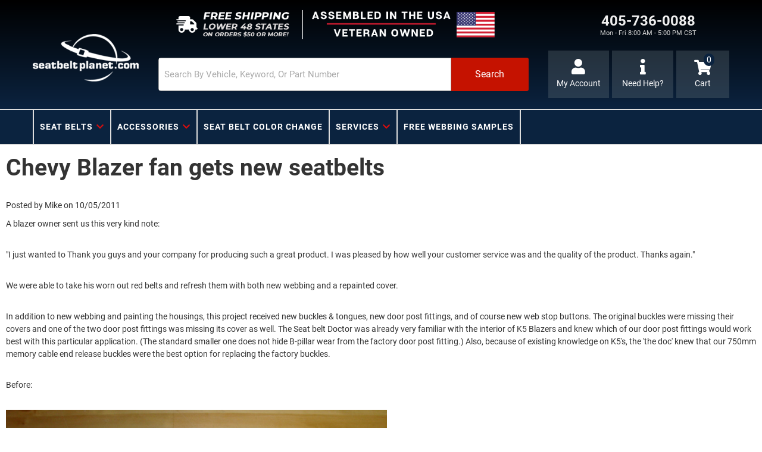

--- FILE ---
content_type: text/css;charset=UTF-8
request_url: https://www.seatbeltplanet.com/files/css/fonts-custom.css?v=003138
body_size: 1110
content:
@font-face{font-display:swap;font-family:'Roboto';font-style:normal;font-weight:400;src:url(../fonts/roboto-regular.eot);src:url('../fonts/roboto-regular.eot?#iefix') format('embedded-opentype'),url(../fonts/roboto-regular.woff2) format('woff2'),url(../fonts/roboto-regular.woff) format('woff'),url(../fonts/roboto-regular.ttf) format('truetype'),url('../fonts/roboto-regular.svg#Roboto') format('svg')}@font-face{font-display:swap;font-family:'Roboto';font-style:normal;font-weight:700;src:url(../fonts/roboto-700.eot);src:url('../fonts/roboto-700.eot?#iefix') format('embedded-opentype'),url(../fonts/roboto-700.woff2) format('woff2'),url(../fonts/roboto-700.woff) format('woff'),url(../fonts/roboto-700.ttf) format('truetype'),url('../fonts/roboto-700.svg#Roboto') format('svg')}@font-face{font-display:swap;font-family:'Roboto';font-style:normal;font-weight:900;src:url(../fonts/roboto-900.eot);src:url('../fonts/roboto-900.eot?#iefix') format('embedded-opentype'),url(../fonts/roboto-900.woff2) format('woff2'),url(../fonts/roboto-900.woff) format('woff'),url(../fonts/roboto-900.ttf) format('truetype'),url('../fonts/roboto-900.svg#Roboto') format('svg')}@font-face{font-display:swap;font-family:'Montserrat';font-style:normal;font-weight:300;src:url(../fonts/montserrat-v26-latin-300.eot);src:url('../fonts/montserrat-v26-latin-300.eot?#iefix') format('embedded-opentype'),url(../fonts/montserrat-v26-latin-300.woff2) format('woff2'),url(../fonts/montserrat-v26-latin-300.woff) format('woff'),url(../fonts/montserrat-v26-latin-300.ttf) format('truetype'),url('../fonts/montserrat-v26-latin-300.svg#Montserrat') format('svg')}@font-face{font-display:swap;font-family:'Montserrat';font-style:normal;font-weight:400;src:url(../fonts/montserrat-regular.eot);src:url('../fonts/montserrat-regular.eot?#iefix') format('embedded-opentype'),url(../fonts/montserrat-regular.woff2) format('woff2'),url(../fonts/montserrat-regular.woff) format('woff'),url(../fonts/montserrat-regular.ttf) format('truetype'),url('../fonts/montserrat-regular.svg#Montserrat') format('svg')}@font-face{font-display:swap;font-family:'Montserrat';font-style:normal;font-weight:600;src:url(../fonts/montserrat-600.eot);src:url('../fonts/montserrat-600.eot?#iefix') format('embedded-opentype'),url(../fonts/montserrat-600.woff2) format('woff2'),url(../fonts/montserrat-600.woff) format('woff'),url(../fonts/montserrat-600.ttf) format('truetype'),url('../fonts/montserrat-600.svg#Montserrat') format('svg')}@font-face{font-display:swap;font-family:'Montserrat';font-style:normal;font-weight:800;src:url(../fonts/montserrat-800.eot);src:url('../fonts/montserrat-800.eot?#iefix') format('embedded-opentype'),url(../fonts/montserrat-800.woff2) format('woff2'),url(../fonts/montserrat-800.woff) format('woff'),url(../fonts/montserrat-800.ttf) format('truetype'),url('../fonts/montserrat-800.svg#Montserrat') format('svg')}@font-face{font-display:swap;font-family:'Montserrat';font-style:normal;font-weight:900;src:url(../fonts/montserrat-900.eot);src:url('../fonts/montserrat-900.eot?#iefix') format('embedded-opentype'),url(../fonts/montserrat-900.woff2) format('woff2'),url(../fonts/montserrat-900.woff) format('woff'),url(../fonts/montserrat-900.ttf) format('truetype'),url('../fonts/montserrat-900.svg#Montserrat') format('svg')}@font-face{font-family:"Font Awesome 5 Free";font-style:normal;font-weight:400;font-display:swap;font-rendering:swap;src:url(../webfonts/fa-regular-400.eot);src:url(../webfonts/fa-regular-400.eot?#iefix) format("embedded-opentype"),url(../webfonts/fa-regular-400.woff2) format("woff2"),url(../webfonts/fa-regular-400.woff) format("woff"),url(../webfonts/fa-regular-400.ttf) format("truetype"),url(../webfonts/fa-regular-400.svg#fontawesome) format("svg")}@font-face{font-family:"Font Awesome 5 Brands";font-style:normal;font-weight:400;font-display:swap;font-rendering:swap;src:url(../webfonts/fa-brands-400.eot);src:url(../webfonts/fa-brands-400.eot?#iefix) format("embedded-opentype"),url(../webfonts/fa-brands-400.woff2) format("woff2"),url(../webfonts/fa-brands-400.woff) format("woff"),url(../webfonts/fa-brands-400.ttf) format("truetype"),url(../webfonts/fa-brands-400.svg#fontawesome) format("svg")}@font-face{font-family:"Font Awesome 5 Free";font-style:normal;font-weight:900;font-display:swap;font-rendering:swap;src:url(../webfonts/fa-solid-900.eot);src:url(../webfonts/fa-solid-900.eot?#iefix) format("embedded-opentype"),url(../webfonts/fa-solid-900.woff2) format("woff2"),url(../webfonts/fa-solid-900.woff) format("woff"),url(../webfonts/fa-solid-900.ttf) format("truetype"),url(../webfonts/fa-solid-900.svg#fontawesome) format("svg")}@font-face{font-family:"Font Awesome 5 Free Solid";font-style:normal;font-weight:900;font-display:swap;font-rendering:swap;src:url(../webfonts/fa-solid-900.eot);src:url(../webfonts/fa-solid-900.eot?#iefix) format("embedded-opentype"),url(../webfonts/fa-solid-900.woff2) format("woff2"),url(../webfonts/fa-solid-900.woff) format("woff"),url(../webfonts/fa-solid-900.ttf) format("truetype"),url(../webfonts/fa-solid-900.svg#fontawesome) format("svg")}.fa,.fab,.fal,.far,.fas{-moz-osx-font-smoothing:grayscale;-webkit-font-smoothing:antialiased;display:inline-block;font-style:normal;font-variant:normal;text-rendering:auto;line-height:1}.fa-edit:before{content:"\f044"}.fa-2x{font-size:2em}.fa-3x{font-size:2.5em}.fa-building:before{content:"\f1ad"}.fa-thumbs-up:before{content:"\f164"}.fa-info:before{content:"\f129"}.fa-youtube:before{content:"\f167"}.fa-twitter:before{content:"\f099"}.fa-mobile:before{content:"\f10b"}.fa-filter:before{content:"\f0b0"}.fa-tiktok:before{content:"\e07b"}.fa-bars:before{content:"\f0c9"}.fa-shopping-cart:before{content:"\f07a"}.fa-times:before{content:"\f00d"}.fa-user-circle:before{content:"\f2bd"}.fa-user:before{content:"\f007"}.fa-phone:before{content:"\f095"}.fa-phone-square:before{content:"\f098"}.fa-clock:before{content:"\f017"}.fa-envelope:before{content:"\f0e0"}.fa-map:before{content:"\f279"}.fa-facebook:before{content:"\f09a"}.fa-instagram:before{content:"\f16d"}.fa-cc-visa:before{content:"\f1f0"}.fa-cc-mastercard:before{content:"\f1f1"}.fa-cc-paypal:before{content:"\f1f4"}.fa-cc-amex:before{content:"\f1f3"}.fa-cc-discover:before{content:"\f1f2"}.fa-users:before{content:"\f0c0"}.fa-users-tie:before{content:"\f508"}.fa-cubes:before{content:"\f1b3"}.fa-truck:before{content:"\f0d1"}.fa-chevron-left:before{content:"\f053"}.fa-chevron-right:before{content:"\f054"}.fa-search:before{content:"\f002"}.fa-arrow-alt-circle-right:before{content:"\f35a"}.fa-undo-alt:before{content:"\f2ea"}.fa-wrench:before{content:"\f0ad"}.fa-plus:before{content:"\f067"}.fa-map-marker-alt:before{content:"\f3c5"}.fa-envelope:before{content:"\f0e0"}.fa-comments:before{content:"\f086"}.fa-shield-alt:before{content:"\f3ed"}.sr-only{border:0;clip:rect(0,0,0,0);height:1px;margin:-1px;overflow:hidden;padding:0;position:absolute;width:1px}.sr-only-focusable:active,.sr-only-focusable:focus{clip:auto;height:auto;margin:0;overflow:visible;position:static;width:auto}.fab{font-family:"Font Awesome 5 Brands"}.far{font-weight:400}.fa,.far,.fas{font-family:"Font Awesome 5 Free"}.fa,.fas{font-weight:900}

--- FILE ---
content_type: text/css;charset=UTF-8
request_url: https://www.seatbeltplanet.com/files/css/minified/page-styles.css?v=003138
body_size: 9295
content:
.wsm_gallery_album_wrap,.wsm_photo_thumb{-webkit-box-shadow:rgb(0 0 0 / 14%) 0 4px 13px;box-shadow:rgb(0 0 0 / 14%) 0 4px 13px;-webkit-transition:.3s;-o-transition:.3s;transition:.3s}.page_35850 #containerWrap>div>div>div div.col-xs-12>h2{display:none}.faq_top a,.wsm_inquiry_form form input.wsm_inquiry_form_submit:active:focus{background:var(--dark3)}#wsm-gallery-slideshow-link,.wsm_album_return,.wsm_gallery_album_page::after,.wsm_gallery_album_page::before,.wsm_gallery_albums::after,.wsm_gallery_albums::before,option[value*=Armed],option[value="American Samoa"],option[value="Federated States of Micronesia"],option[value="Marshall Islands"],option[value="Northern Mariana Islands"],option[value=Guam],option[value=Palau]{display:none!important}.wsm_gallery_album_page,.wsm_gallery_albums{display:-ms-grid!important;display:grid!important;-ms-grid-columns:1fr 15px 1fr;grid-template-columns:repeat(2,1fr);grid-gap:15px;margin:0}.wsm_photo_thumb{width:unset;float:none;margin:0;padding:0;height:150px;border-radius:4px}.wsm_gallery_album_wrap:hover,.wsm_photo_thumb:hover{-webkit-box-shadow:rgb(0 0 0 / 35%) 0 4px 13px;box-shadow:rgb(0 0 0 / 35%) 0 4px 13px}.wsm_photo_thumb>a:first-child{display:block;height:100%;width:100%}.wsm_photo_thumb>a:first-child img{-o-object-fit:cover;object-fit:cover;display:block;width:100%;height:100%;border:0;padding:0}.wsm_gallery_album_menu{line-height:1;margin:15px 0}.wsm_photo_thumb:hover .wsm_gallery_album_photo_link{height:100%;width:100%;position:absolute;top:0;right:0;display:-webkit-box;display:-ms-flexbox;display:flex;-webkit-box-align:center;-ms-flex-align:center;align-items:center;-webkit-box-pack:center;-ms-flex-pack:center;justify-content:center;text-decoration:none;-webkit-transition:.3s;-o-transition:.3s;transition:.3s}#brand-filter .wsm-no-brand-image-wrapper>a>img,.Sui-ProductListItem-Container--dealerid,.env-zone-cart .sa_Seal-footer,.env-zone-cart .sa_Seal-header,.env-zone-checkout .sa_Seal-footer,.env-zone-checkout .sa_Seal-header,.sitemap ul .wsm_site_link_parent ul,.wsm_gallery_photo_description+.wsm_gallery_album_nav,.wsm_locator_results tbody tr td br+br{display:none}.wsm_gallery_album_about{margin:0!important;text-align:center}.wsm_gallery_album_image,.wsm_gallery_album_noimage{float:none}#wsm_album_id_22874>div a{width:100%;display:block;overflow:hidden;-webkit-transition:.4s;-o-transition:.4s;transition:.4s}.wsm_gallery_album_image img,.wsm_gallery_album_noimage img,.wsm_photo_thumb img{-o-object-fit:contain;object-fit:contain;display:block;width:100%;height:200px;padding:0;border:0;-webkit-transition:.3s;-o-transition:.3s;transition:.3s}.env-id-5085 #containerWrap .content_wrap .container{width:90%;max-width:1170px}.env-id-5085 #containerWrap .content_wrap .master{width:100%;margin-top:20px}.env-id-5085 #containerWrap .content_wrap>h1{text-align:center!important}.env-id-5085 #containerWrap .wsm_inquiry_form_description,.env-id-5086 #containerWrap .wsm_inquiry_form_description,.env-id-5087 #containerWrap .wsm_inquiry_form_description,.env-id-5088 #containerWrap .wsm_inquiry_form_description{width:100%;display:block;margin-bottom:0;max-width:900px;margin:0 auto}.contact-info-desktop h3{font-weight:600}.env-id-5085 #containerWrap form>div,.env-id-5086 #containerWrap form>div,.env-id-5087 #containerWrap form>div,.env-id-5088 #containerWrap form>div{width:49%;float:left}.env-id-5085 #containerWrap form>div:nth-child(odd),.env-id-5086 #containerWrap form>div:nth-child(odd),.env-id-5087 #containerWrap form>div:nth-child(odd),.env-id-5088 #containerWrap form>div:nth-child(odd){margin-right:2%}.env-id-5085 #containerWrap form>div:nth-child(n+7),.env-id-5086 #containerWrap form>div:nth-child(n+7),.env-id-5087 #containerWrap form>div:nth-child(n+7),.env-id-5088 #containerWrap form>div:nth-child(n+7){width:100%;float:none;clear:both;margin-bottom:20px}.env-id-5085 #containerWrap .content_wrap .contact-info-desktop,.env-id-5086 #containerWrap .content_wrap .contact-info-desktop,.env-id-5087 #containerWrap .content_wrap .contact-info-desktop,.env-id-5088 #containerWrap .content_wrap .contact-info-desktop{width:100%;margin:auto}.contact-form-title{font-size:40px}.env-id-5085 #containerWrap #containerWrap p.contact-form-subtitle{font-size:16px;margin:auto}.env-id-5085 #containerWrap #containerWrap p{width:100%;margin:auto}.env-id-5085 #containerWrap #containerWrap .env-id-5085 #containerWrap form{width:100%;margin:50px auto}.env-id-5085 #containerWrap #containerWrap form>div{width:49%;float:left}.env-id-5085 #containerWrap .content_wrap form>div:nth-child(n+7),.env-id-5086 #containerWrap .content_wrap form>div:nth-child(n+7),.env-id-5087 #containerWrap .content_wrap form>div:nth-child(n+7),.env-id-5088 #containerWrap .content_wrap form>div:nth-child(n+7){width:100%!important;float:none;clear:both;margin-bottom:20px}.env-id-5085 #containerWrap #containerWrap form>div:nth-child(odd),.env-id-5086 #containerWrap #containerWrap form>div:nth-child(odd),.env-id-5087 #containerWrap #containerWrap form>div:nth-child(odd),.env-id-5088 #containerWrap #containerWrap form>div:nth-child(odd){margin-right:2%}.contact-wrap .nav-tabs li a{font-size:14px;border:0;border-top:2px solid #ccc;padding:10px 30px;background:#f2f2f2}@media only screen and (max-width:767px){.contactForm .zmf-contact h3{margin-bottom:25px;margin-top:25px}.contact-wrap .nav-tabs li.active a,.fet-prod-wrap .nav-tabs li.active a:focus:hover{background:#0b233f;color:#fff;font-weight:400;border:none;border-top:2px solid #e82328;-webkit-box-shadow:none;box-shadow:none}.contact-wrap .nav-tabs{width:100%;margin:auto;text-align:center}.contact-wrap .nav-tabs li a{padding:15px;display:block;width:100%;height:100%;display:-webkit-box;display:-ms-flexbox;display:flex;-webkit-box-align:center;-ms-flex-align:center;align-items:center;-webkit-box-pack:center;-ms-flex-pack:center;justify-content:center}.contact-wrap .nav-tabs li{width:48%;margin:4px .5%;background:#f2f2f2;min-height:72px;-webkit-box-align:center;-ms-flex-align:center;align-items:center;-webkit-box-pack:center;-ms-flex-pack:center;justify-content:center;height:100%}}@media only screen and (min-width:767px){.zmf-contact h3 i{display:block;font-size:30px;line-height:50px;border-radius:50%;border:1px solid #999;width:50px;height:50px;text-align:center;margin:0 auto 20px;color:#999}.env-id-5085 #containerWrap .wsm_inquiry_form_description .nav-tabs>li.active>a,.env-id-5086 #containerWrap .wsm_inquiry_form_description .nav-tabs>li.active>a,.env-id-5087 #containerWrap .wsm_inquiry_form_description .nav-tabs>li.active>a,.env-id-5088 #containerWrap .wsm_inquiry_form_description .nav-tabs>li.active>a{background:#0b233f;color:#fff;font-weight:400;border:none;border-top:2px solid #e82328;-webkit-box-shadow:none;box-shadow:none}.env-id-5085 #containerWrap form,.env-id-5086 #containerWrap form,.env-id-5087 #containerWrap form,.env-id-5088 #containerWrap form{width:75%;margin:50px auto}.env-id-5085 #containerWrap .nav-tabs li,.env-id-5086 #containerWrap .nav-tabs li,.env-id-5087 #containerWrap .nav-tabs li,.env-id-5088 #containerWrap .nav-tabs li{width:25%}.env-id-5085 #containerWrap .nav-tabs li a,.env-id-5086 #containerWrap .nav-tabs li a,.env-id-5087 #containerWrap .nav-tabs li a,.env-id-5088 #containerWrap .nav-tabs li a{padding:10px;display:block;text-align:center}.contact-wrap .nav-tabs li a{padding:10px;display:block;text-align:center}.env-id-5085 #containerWrap hr,.env-id-5086 #containerWrap hr,.env-id-5087 #containerWrap hr,.env-id-5088 #containerWrap hr{width:80%!important}.env-id-5085 #containerWrap .nav-tabs,.env-id-5086 #containerWrap .nav-tabs,.env-id-5087 #containerWrap .nav-tabs,.env-id-5088 #containerWrap .nav-tabs{border:0;margin:10px 0;width:100%;max-width:900px;margin:20px auto}.env-id-5085 #containerWrap .zmf-contact h3 i,.env-id-5086 #containerWrap .zmf-contact h3 i,.env-id-5087 #containerWrap .zmf-contact h3 i,.env-id-5088 #containerWrap .zmf-contact h3 i{display:block;font-size:30px;line-height:50px;border-radius:50%;border:1px solid #999;width:50px;height:50px;text-align:center;margin:0 auto 20px;color:#999}.env-id-5085 #containerWrap .container{width:90%;max-width:1170px}.env-id-5085 #containerWrap .master{width:100%;margin-top:20px}.env-id-5085 #containerWrap>h1{text-align:center!important}.zmf-contact h3 i{display:block;font-size:30px;line-height:50px;border-radius:50%;border:1px solid #999;width:50px;height:50px;text-align:center;margin:0 auto 20px;color:#999}.env-id-5085 #containerWrap form{width:75%;margin:50px auto}.env-id-5085 #containerWrap form>div{width:49%;float:left}.env-id-5085 #containerWrap form>div:nth-child(odd),.env-id-5086 #containerWrap form>div:nth-child(odd),.env-id-5087 #containerWrap form>div:nth-child(odd),.env-id-5088 #containerWrap form>div:nth-child(odd){margin-right:2%}.env-id-5085 #containerWrap form>div:nth-child(n+7),.env-id-5086 #containerWrap form>div:nth-child(n+7),.env-id-5087 #containerWrap form>div:nth-child(n+7),.env-id-5088 #containerWrap form>div:nth-child(n+7){width:100%;float:none;clear:both;margin-bottom:6px}.contact-form-title{font-size:40px}.env-id-5085 #containerWrap p.contact-form-subtitle{font-size:16px;margin:auto}.env-id-5085 #containerWrap p,.env-id-5086 #containerWrap p,.env-id-5087 #containerWrap p,.env-id-5088 #containerWrap p{width:100%;margin:auto}.env-id-5085 #containerWrap form,.env-id-5086 #containerWrap form,.env-id-5087 #containerWrap form,.env-id-5088 #containerWrap form{width:100%;margin:0 auto;max-width:900px}.env-id-5085 #containerWrap form>div,.env-id-5086 #containerWrap form>div,.env-id-5087 #containerWrap form>div,.env-id-5088 #containerWrap form>div{width:49%;float:left}}@media only screen and (min-width:992px){.env-id-5085 #containerWrap .nav-tabs{}}.wsm_gallery_album_image img:hover,.wsm_inquiry_form form .wsm_inquiry_row_0,.wsm_inquiry_form form .wsm_inquiry_row_1,.wsm_photo_thumb img:hover{background:0 0}.wsm_gallery_album_noimage img:hover{background-color:#fff}#wsm_album_id_22874{display:-webkit-box;display:-ms-flexbox;display:flex;-ms-flex-wrap:wrap;flex-wrap:wrap;gap:20px 20px}#wsm_album_id_22874 .wsm_album_name,.online-dealers-wrap table,.wsm_interface_form_account_login #wsm_form_email,.wsm_interface_form_account_login #wsm_form_password{width:100%}#wsm_album_id_22874 .wsm_gallery_album_about a{height:auto;font:700 16px var(--font2);color:var(--dark3);-webkit-transition:.3s;-o-transition:.3s;transition:.3s}.wsm_gallery_album_count{margin-top:10px}.wsm_gallery_album_wrap{margin:0;-webkit-box-flex:0;-ms-flex:0 100%;flex:0 100%;border-radius:4px;padding:10px}.wsm_gallery_album_wrap:hover img{-webkit-transform:scale(1.1);-ms-transform:scale(1.1);transform:scale(1.1)}#wsm_album_id_22874 .wsm_gallery_album_wrap:hover a,.env-id-5085 #containerWrapper .details-wrapper i{color:var(--primary)}.env-id-5085 #containerWrapper .wsm-ftr__social a,.text{color:var(--dark1)}.wsm_gallery_album_main{-webkit-box-flex:0;-ms-flex:0 100%;flex:0 100%}@media only screen and (min-width:768px){.wsm_gallery_album_page,.wsm_gallery_albums{-ms-grid-columns:1fr 15px 1fr 15px 1fr;grid-template-columns:repeat(3,1fr)}.wsm_gallery_album_wrap{-webkit-box-flex:0;-ms-flex:0 31%;flex:0 31%}}@media only screen and (min-width:992px){.wsm_gallery_album_wrap{-webkit-box-flex:0;-ms-flex:0 23%;flex:0 23%}}.faq_right{margin-top:30px}.faq_top{margin-top:20px}.faq_top a{color:var(--light3);padding:9px 8px;border-radius:20px;font-size:13px}.wsm-faq-row-1.wsm-tree-indent,.wsm-faq-row-2.wsm-tree-indent{margin-left:0;margin-bottom:10px;background:#f2f2f2;border-radius:4px;display:-webkit-box;display:-ms-flexbox;display:flex;-webkit-box-orient:vertical;-webkit-box-direction:normal;-ms-flex-direction:column;flex-direction:column}h1#faq_top{font:700 39px var(--font1);color:var(--dark3);margin:10px 0}.faq_question{font:600 16px/25px var(--font1);letter-spacing:1px;position:relative;margin:0;padding:15px 20px 15px 10px;-webkit-transition:.3s;-o-transition:.3s;transition:.3s;cursor:pointer;border-radius:4px}.faq_question{display:-webkit-inline-box;display:-ms-inline-flexbox;display:inline-flex}.faq_question a{-webkit-box-ordinal-group:0;-ms-flex-order:-1;order:-1}.faq_question:hover{background:#e5e5e5}.faq_question:after{color:var(--dark3);font-size:16px;content:"\f078";font-family:var(--fontawesome);position:absolute;right:15px;top:50%;-webkit-transform:translateY(-50%);-ms-transform:translateY(-50%);transform:translateY(-50%);font-weight:900;-webkit-transition:.3s;-o-transition:.3s;transition:.3s}.faq_question.active:after{content:"\f077"}.faq_question>a:focus{outline:0!important}.faq_answer_content.wsm-tree-indent{display:none;margin:5px 15px 20px;padding-top:15px;border-top:1px solid var(--border)}.faq_answer_content.wsm-tree-indent p{margin:0;padding-bottom:15px}.faq_question>a::before{display:block;content:"";visibility:hidden}.page_31142 h1,.page_35851 h1,.wsm_album_name,.wsm_inquiry_form_title{font:700 39px var(--font1)}#wsm_inquiry_form_5092{text-align:center}#wsm_inquiry_form_5092 form{margin:0 auto}.text,.wsm_inquiry_form form label{font-size:12px;text-transform:uppercase}.env-id-35842 h2{font-weight:600}.about-wrapper,.page_5087 .wsm_inquiry_form{display:-webkit-box;display:-ms-flexbox;display:flex;-ms-flex-wrap:wrap;flex-wrap:wrap;padding:0 0 30px}.env-id-5085 #containerWrap .wsm_inquiry_form form,.env-id-5086 #containerWrap .wsm_inquiry_form form,.env-id-5087 #containerWrap .wsm_inquiry_form form,.env-id-5088 #containerWrap .wsm_inquiry_form form{background:#fff0;border:0}.wsm_inquiry_form form{width:100%;background:#f2f2f2;border:1px solid var(--border);border-radius:4px;margin-top:20px;-webkit-box-ordinal-group:4;-ms-flex-order:3;order:3}.page_5087 .wsm_inquiry_form:before{content:"Need assistance? Reach out to us with any questions or concerns.";margin:30px 0 0;font:700 19px var(--font1);padding-bottom:20px;border-bottom:1px solid var(--border);-webkit-box-ordinal-group:3;-ms-flex-order:2;order:2}.wsm_inquiry_form form label{float:none;clear:both;width:100%;font-weight:400}.wsm_inquiry_form_field{width:100%;float:none}.wsm_inquiry_form_description{display:-webkit-box;display:-ms-flexbox;display:flex;-ms-flex-wrap:wrap;flex-wrap:wrap;-webkit-box-ordinal-group:2;-ms-flex-order:1;order:1}#pl-search-page-container #pl-search-page-container .Sui-FitmentSelector--searchBtn,.about-content{-webkit-box-ordinal-group:3;-ms-flex-order:2;order:2}.page_5081 .wsm_inquiry_form_description{display:block}.env-id-5085 #containerWrapper{display:-webkit-box;display:-ms-flexbox;display:flex;-webkit-box-orient:vertical;-webkit-box-direction:normal;-ms-flex-direction:column;flex-direction:column;position:relative}.env-id-5085 #containerWrapper h3{font:700 23px var(--font1)}.env-id-5085 #containerWrapper .details-wrapper{display:-webkit-box;display:-ms-flexbox;display:flex;-webkit-box-align:center;-ms-flex-align:center;align-items:center;gap:15px;margin-bottom:10px}.env-id-5085 #containerWrapper .wsm-ftr__social:before{content:"";display:block;margin:10px 0 20px;width:70px;height:4px;background:var(--primary);border-radius:4px}.env-id-5085 #containerWrapper .details-wrapper a{color:var(--dark3)}.wsm_inquiry_form form input.wsm_inquiry_form_submit{background:var(--secondary);border-radius:4px;-webkit-transition:.3s;-o-transition:.3s;transition:.3s;padding:11px 41px;font-size:16px;float:none}.scroll-wrapper{padding:0 0 30px;display:-webkit-box;display:-ms-flexbox;display:flex;-webkit-box-orient:vertical;-webkit-box-direction:normal;-ms-flex-direction:column;flex-direction:column;-webkit-box-align:center;-ms-flex-align:center;align-items:center;height:100%}.chevron{position:absolute;width:28px;height:8px;opacity:0;-webkit-transform:scale3d(.5,.5,.5);transform:scale3d(.5,.5,.5);-webkit-animation:3s ease-out infinite move;animation:3s ease-out infinite move}.chevron:first-child{-webkit-animation:3s ease-out 1s infinite move;animation:3s ease-out 1s infinite move}.chevron:nth-child(2){-webkit-animation:3s ease-out 2s infinite move;animation:3s ease-out 2s infinite move}.chevron:after,.chevron:before{content:' ';position:absolute;top:0;height:100%;width:51%;background:var(--dark1)}.wsm_locator_form,table.wsm_locator_results tr.row0{background:var(--white)}.chevron:before{left:0;-webkit-transform:skew(0deg,30deg);-ms-transform:skew(0deg,30deg);transform:skew(0deg,30deg)}.chevron:after{right:0;width:50%;-webkit-transform:skew(0deg,-30deg);-ms-transform:skew(0deg,-30deg);transform:skew(0deg,-30deg)}@-webkit-keyframes move{25%{opacity:1}33%{opacity:1;-webkit-transform:translateY(30px);transform:translateY(30px)}67%{opacity:1;-webkit-transform:translateY(40px);transform:translateY(40px)}100%{opacity:0;-webkit-transform:translateY(55px) scale3d(.5,.5,.5);transform:translateY(55px) scale3d(.5,.5,.5)}}@keyframes move{25%{opacity:1}33%{opacity:1;-webkit-transform:translateY(30px);transform:translateY(30px)}67%{opacity:1;-webkit-transform:translateY(40px);transform:translateY(40px)}100%{opacity:0;-webkit-transform:translateY(55px) scale3d(.5,.5,.5);transform:translateY(55px) scale3d(.5,.5,.5)}}.text{display:block;margin-top:75px;font-family:"Helvetica Neue",Helvetica,Arial,sans-serif;white-space:nowrap}#pl-search-page-container .Sui-ListControls--container button>svg[class*=listControls_selected],.Sui-ProductListItem--dealerid{color:var(--primary)}@-webkit-keyframes pulse{to{opacity:1}}@keyframes pulse{to{opacity:1}}@media screen and (min-width:768px){.wsm_inquiry_form{display:-webkit-box;display:-ms-flexbox;display:flex}#wsm_inquiry_form_5085,#wsm_inquiry_form_5086,#wsm_inquiry_form_5087,#wsm_inquiry_form_5088{-webkit-box-orient:vertical;-webkit-box-direction:normal;-ms-flex-direction:column;flex-direction:column;-webkit-box-pack:center;-ms-flex-pack:center;justify-content:center}.page_5087 .wsm_inquiry_form:before{display:none}.wsm_inquiry_form_description{-webkit-box-flex:0;-ms-flex:0 50%;flex:0 50%;-ms-flex-direction:column-reverse}.env-id-5085 #containerWrapper,.env-id-5086 #containerWrapper,.env-id-5087 #containerWrapper,.env-id-5088 #containerWrapper{-webkit-box-flex:4;-ms-flex:4;flex:4;-webkit-box-ordinal-group:3;-ms-flex-order:2;order:2;font-size:16px;margin-bottom:30px}.env-id-5085 #containerWrapper h3,.env-id-5086 #containerWrapper h3,.env-id-5087 #containerWrapper h3,.env-id-5088 #containerWrapper h3{font:700 27px var(--font1);margin-top:0}.env-id-5085 #containerWrapper p,.env-id-5086 #containerWrapper p,.env-id-5087 #containerWrapper p,.env-id-5088 #containerWrapper p{margin:10px 0 30px}.env-id-5085 #containerWrapper .wsm-ftr__social,.env-id-5086 #containerWrapper .wsm-ftr__social,.env-id-5087 #containerWrapper .wsm-ftr__social,.env-id-5088 #containerWrapper .wsm-ftr__social{-webkit-box-flex:unset;-ms-flex:unset;flex:unset}.wsm_inquiry_form>form{-webkit-box-flex:0;-ms-flex:0 45%;flex:0 45%;margin:0 0 0 30px;height:100%}}#brand-filter .form-group .input-group-addon,#brand-filter .form-group input{font-size:1em;height:34px}#brand-filter .form-group input{border-radius:0;min-height:50px;font-weight:400;margin-bottom:0!important}#brand-filter .form-group .input-group-addon{border-radius:0;padding:7px;background-color:var(--primary);color:var(--white);border:none}#brand-live-filter{clear:both;display:-webkit-box;display:-ms-flexbox;display:flex;-ms-flex-wrap:wrap;flex-wrap:wrap;-webkit-box-pack:justify;-ms-flex-pack:justify;justify-content:space-between;margin:0}.brand-heading{-webkit-box-flex:0;-ms-flex:0 100%;flex:0 100%}#brand-filter .brand-image{margin:0 0 15px;-webkit-box-flex:0;-ms-flex:0 48%;flex:0 48%;padding:0}#brand-filter .brand-image>a{display:block;height:100px;text-align:center;border:1px solid var(--light1)}#brand-filter .brand-image>a:hover{border:1px solid var(--gold2)}#brand-filter .brand-image>a>img{max-height:100%;margin:0 auto;position:relative;top:50%;-webkit-transform:translateY(-50%);-ms-transform:translateY(-50%);transform:translateY(-50%)}#brand-filter .wsm-no-brand-image-wrapper .brand-name{position:absolute;top:0;display:-webkit-box;display:-ms-flexbox;display:flex;-webkit-box-pack:center;-ms-flex-pack:center;justify-content:center;-webkit-box-align:center;-ms-flex-align:center;align-items:center;width:100%;height:100px;font-family:var(--font2);font-size:14px;font-weight:600;pointer-events:none}#brand-filter .brand-name{display:block;text-align:center;margin:5px 0 15px}.sitemap h2{margin-bottom:5px;padding-bottom:5px}.Sui-ProductListItem--root ul li,.wsm_locator_form th{padding:0}.sitemap li{list-style:none}.sitemap ul{margin-left:0;padding-left:0}.sitemap ul ul{margin-left:15px}.sitemap .widget_cat_menu_parent>a,.sitemap .widget_cat_menu_pcat>a{margin:0 0 5px;display:block;font-size:16px;font-weight:700}.sitemap .widget_cat_menu_pcat,.wsm_locator_distance select{margin-bottom:15px}.wsm_locator_wrapper{width:100%!important}.wsm_locator_form tr{margin-bottom:0!important}.wsm_locator_form{width:100%;border-collapse:separate;border-spacing:5px;margin-bottom:15px!important;clear:both;overflow:hidden}.wsm_locator_wrapper .wsm_form_locator{background:var(--white);overflow:hidden;display:block}.wsm_product_button.wsm_locator_locate{float:right}.wsm_locator_address_head,.wsm_locator_zip_head{border-bottom:1px solid var(--light3);text-transform:uppercase;line-height:1;padding:25px 0 5px}.wsm_locator_form label{text-transform:uppercase;color:var(--mid1);font-weight:400;font-size:13px}.wsm_locator_page .row1{background:rgb(0 0 0 / .05)}table.wsm_locator_results td{border-bottom:1px solid var(--mid1)}.wsm_locator_results tbody tr td,.wsm_locator_results thead tr th{min-width:200px}.online-dealers-wrap tr td:last-child{max-width:200px;word-break:break-all}.online-dealers-wrap table tr:nth-child(odd){background:var(--light1)}@media only screen and (max-width:767px){.wsm_locator_form,.wsm_locator_form input,.wsm_locator_form tbody,.wsm_locator_form td,.wsm_locator_form tr{display:block;width:100%!important}div#wsm_locator_map{width:100%!important}.wsm_locator_page>tr>td{display:block}.wsm_locator_page>tr{border-bottom:1px solid var(--mid1);font-size:12px}.wsm_locator_page>tr>td br,.wsm_locator_results thead tr th{display:none}.wsm_locator_page td:first-child{font-size:16px}.wsm_locator_page td:nth-child(2) a[href*=javascript]{font-size:12px;float:right}.wsm_locator_page td:nth-child(2){border-bottom:1px dotted var(--light3)}table.wsm_locator_results td{border-bottom:0}.wsm_locator_results tbody tr td{min-width:0;width:100%!important;display:block}}@media only screen and (min-width:1200px){.wsm_gallery_album_page,.wsm_gallery_albums{-ms-grid-columns:1fr 15px 1fr 15px 1fr 15px 1fr 15px 1fr;grid-template-columns:repeat(5,1fr)}.wsm_gallery_album_wrap{-webkit-box-flex:0;-ms-flex:0 calc(19% - 10px);flex:0 calc(19% - 10px)}#wsm_locator_map,.wsm_form_locator{float:left;width:48%!important;margin:0 1% 0 0!important}#wsm_locator_map{height:347px!important}}.wsm_news_list_date{background:dimgray;border:0;padding:5px;line-height:1}.wsm_news_list_title{margin:0}.env-zone-newsletter .wsm_header{background-color:#fff0;font-weight:700;margin:0 0 10px;padding:0;color:var(--dark1);font-family:var(--font2);font-size:2em}.env-zone-newsletter .wsm_label label{color:var(--mid2)}.env-zone-newsletter .wsm_framework .wsm_entry input{width:100%;font-size:1.1em;padding:3px 2px}.env-zone-newsletter .wsm_framework .wsm_button input{font-family:var(--font1);font-size:1em}.env-zone-newsletter tbody tr{display:-webkit-box;display:-ms-flexbox;display:flex;-webkit-box-orient:vertical;-webkit-box-direction:normal;-ms-flex-direction:column;flex-direction:column;font-size:16px}.env-zone-newsletter .wsm_framework{border:0;width:100%;max-width:450px;margin:0 auto}.about-image img,.divider:after{border-radius:4px}.Sui-modal .Sui-CategoryList--title,.env-zone-newsletter .wsm_framework .wsm_header{text-align:center}.searchBar_inputContainer__v6-Et{border-top-left-radius:4px;border-bottom-left-radius:4px}input.searchBar_inputStyled__QFG03{font-size:13px!important;height:100%!important;text-transform:capitalize;color:var(--dark3)!important;min-height:43px}.sitemap h2{font:700 23px/23px var(--font1)}.sitemap a{color:var(--dark2);font-size:16px;margin-left:10px;padding:5px 0;display:block}.about-content h3{font:600 23px var(--font1);margin:10px 0 20px}.about-content p{font:400 16px/23px var(--font2)}.about-image{-webkit-box-ordinal-group:2;-ms-flex-order:1;order:1}.divider:after{content:"";display:block;margin:20px 0;width:70px;height:5px;background:var(--primary)}.Sui-PaginationWithRange--container{margin:10px 0}.Sui-PaginationWithRange--container button[disabled][class*=pagination_active]{background-color:var(--primary);color:var(--white);text-decoration:none;border-radius:5px}.page_35847 .col-xs-12>h1:first-of-type{display:none}.page_35847 .wsm_inquiry_form{display:block;max-width:800px;margin:3em auto}.page_35847 .wsm_inquiry_form_title,.page_35847 .wsm_inquiry_form_description{display:none}@media (max-width:992px){.productList_styledListContainer__156EZ .Sui-List--container{display:block}}#pl-search-page-container .Sui-ListControls--container button>svg{color:#8e8e8e;width:30px;height:30px}@media (min-width:940px){#pl-searchbar-lg{margin-top:20px}}@media (min-width:769px) and (max-width:940px){#pl-searchbar-lg{position:absolute;top:75px;right:0;width:50%}#pl-searchbar-lg button,#pl-searchbar-lg input{height:30px}header .phone-link{left:113px;top:67px}header .dealer-link{right:150px}.calls-to-action .my-account{top:28px;right:-53px}}@media (max-width:768px){.main-header a.logo{text-align:initial}.main-header a.logo img{height:45px}#pl-searchbar-lg{position:absolute;top:21px;right:0;width:50%!important}#pl-searchbar-lg button,#pl-searchbar-lg input{height:30px}.calls-to-action{left:0}header .dealer-link,header .phone-link{top:84px}.calls-to-action .my-account{top:13px;left:93px}.header-wrap a.cart_icon_counter_wrapper{top:18px}header .toggle-nav{display:none}header .dealer-link{left:202px}header .phone-link{left:147px;right:initial}.top-bar .toggle-topbar{left:40px;top:0;font-size:1.8rem;font-weight:600;width:auto;padding:0 .5em;font-family:'Roboto Condensed',sans-serif;color:#000;background:#f4d47e}}@media (max-width:480px){header{background-color:var(--sui-color-grey-dark)}.header-wrap{min-height:initial}.main-header,.main-header .six.columns{padding:0}.main-header a.logo{width:99px;overflow:hidden;margin:0;height:40px}.main-header a.logo img{max-height:initial;max-width:initial;margin:0;height:40px}header .dealer-link,header .phone-link{top:63px}.calls-to-action .my-account{top:-7px}.cart_widget_wrapper{top:-25px}#pl-searchbar-lg{top:7px;width:64%!important;padding:0;right:5px}}#pl-components{padding-top:10px}#pl-components #pl-search-page-container div[class*=searchPage-module_fitmentVerifier],.Sui-modal .Pl-facet-modal--done-btn{background:var(--sui-color-blue);border:1px solid #000}#pl-components #pl-search-page-container div[class*=searchPage-module_fitmentVerifier] button{background:rgb(0 0 0 / .5);margin:0 5px 0 0;border:1px solid rgb(250 250 250 / .5);font-size:1rem;text-transform:uppercase;border-radius:3px}#pl-components button[class*=searchPage-module_fitmentButton],.Sui-modal .Sui-FitmentSelector--actions button.Sui-FitmentSelector--searchBtn{background-color:var(--sui-color-blue);color:var(--dark1);border-color:rgb(0 0 0 / .5)}#pl-components [class*=searchPage-module_fitmentVerifier] .Sui-Alert--text{font-size:2rem}#pl-components [class*=searchPage-module_fitmentVerifier] .Sui-Alert--text:before{content:"\f05d";font-family:FontAwesome;font-weight:400}#pl-components button.Pl-filter-results--button{background-color:grey;color:#fff;border-color:rgb(0 0 0 / .5)}#pl-components .Sui-ListControls--container{font-size:1.5rem;border-radius:3px;background-color:#e1e1e1}#pl-components .Sui-ListControls--container button{font-size:2rem;margin-left:20px}#pl-components .Sui-ListControls--container button>svg{color:#8e8e8e}#pl-components .Sui-ListControls--container button>svg[class*=listControls_selected]{color:var(--sa-color-red)}#pl-components li[class*=Sui-facet-section],.Sui-modal li[class*=Sui-facet-section]{border-radius:3px}#pl-components li[class*=Sui-facet-section] h2,.Sui-modal li[class*=Sui-facet-section] h2{background-color:#e1e1e1}#pl-components li[class*=Sui-facet-section] button[class*=facetSection_showMoreBtn],.Sui-modal li[class*=Sui-facet-section] button[class*=facetSection_showMoreBtn]{color:#000;background-color:#e1e1e1;font-size:1rem;border-radius:3px 0 0;text-transform:uppercase;float:right}#pl-components .Sui-FacetSection-count,.Sui-modal .Sui-FacetSection-count{font-size:1.2rem}.Sui-modal button.Sui-SearchBar--search-button{background-color:var(--sui-color-blue);border-radius:0 5px 5px 0}button[class*=searchBarSuggestions_styledViewMoreBtn]{font-size:1.75rem;padding:10px;height:initial;background-color:var(--sui-color-blue)!important}.Sui-SearchBar--search-input{margin:0}#pl-search-bar-container .Sui-SearchBar--search-input{height:54px!important;border-radius:0}#pl-searchbar-container{min-height:45px;position:relative;overflow:hidden}@-webkit-keyframes plLoad{from{left:-150px}to{left:100%}}@keyframes plLoad{from{left:-150px}to{left:100%}}#sub-categories-container{-ms-grid-columns:(1fr)[2]!important;grid-template-columns:repeat(2,1fr)!important}#sub-categories-container a{color:var(--dark1);font-weight:600}#sub-category-img img{-o-object-fit:contain!important;object-fit:contain!important}#pl-search-page-container .searchPage-module_mobileFilterButtonsContainer__VqclQ{display:-webkit-box!important;display:-ms-flexbox!important;display:flex!important}#pl-search-page-container .searchPage-module_facetButton__wiQHQ{width:100%;color:var(--light3)!important;background:var(--dark1)!important;border:none!important}#pl-search-page-container #pl-search-page-container .searchPage-module_productList__OovTV .Sui-ProductListItem--brand_name{color:#373737}#pl-search-page-container .Sui-FitmentSelector--select{padding:15px 10px!important;margin-right:0!important;border-radius:3px;margin-bottom:5px!important;width:100%!important}#pl-search-page-container .Sui-FitmentSelector--actions{-webkit-box-orient:horizontal!important;-webkit-box-direction:reverse!important;-ms-flex-direction:row-reverse!important;flex-direction:row-reverse!important;gap:5px!important}#pl-search-page-container .Sui-FitmentSelector--clearBtn,#pl-search-page-container .Sui-FitmentSelector--searchBtn{font-size:13px!important;text-transform:capitalize!important;width:100%!important;height:100%;padding:10px 20px!important;border-radius:2px;color:var(--light1)!important;background:var(--secondary)!important;text-transform:uppercase!important;font-weight:600;-webkit-transition:.3s;-o-transition:.3s;transition:.3s;margin:0!important}#pl-search-page-container .Sui-FitmentSelector--clearBtn{-webkit-box-ordinal-group:2;-ms-flex-order:1;order:1;background:var(--white)!important;color:var(--primary)!important;border:1px solid var(--mid1)!important}.Pl-SearchPage--container .Sui-Alert--root{display:-webkit-box!important;display:-ms-flexbox!important;display:flex!important;background:var(--primary);letter-spacing:.5px;color:var(--light1)}.Pl-SearchPage-no-query-message,[class*=searchPage-module_noResultMsg]{font-size:23px;background-color:#f9af3f;padding:1rem;text-align:center;line-height:initial}.Sui-modal .Sui-Modal--root{z-index:10000}#pl-searchbar-container form,#pl-searchbar-container input,.Sui-SearchBar--search-button{margin:0;border-radius:0;top:0;-webkit-transform:initial;-ms-transform:initial;transform:initial}.pl_searchbar_button .SuiButton{-webkit-transition:.3s;-o-transition:.3s;transition:.3s;border-top-left-radius:0;border-bottom-left-radius:0;margin-bottom:0;font-size:16px;min-height:56px}.pl_searchbar_button .SuiButton:hover{background:var(--dark3)!important}div[class*=facetFilterModal-module_modalHeader]{border-bottom:1px solid #000;border-radius:0!important;margin:-10px -20px 10px;padding:10px 20px 0;background:var(--sui-secondary-color)}.Pl-Fitment-modal--title,.Pl-facet-modal--title{margin:0!important}.Sui-FacetSection--container button[class*=facetSection_showMoreBtn]{font-size:1rem;text-decoration:none;background:var(--primary);color:var(--white);padding-top:.5rem}.Sui-FacetFilter--expand-collapse-btn{padding:0 1rem;font-size:.5rem}.Sui-ProductListItem--brand_name,.Sui-ProductListItem--tag{font-size:1rem!important}.Sui-ProductListItem--dealerid,.Sui-ProductListItem--tag{font-size:16px!important;font-weight:600!important}.Sui-Modal--close-icon{top:-49px;right:-10px}.Sui-ProductListItem-Container--brand_name{display:none}.Sui-modal .Sui-Modal--root[class*=fitmentSelectorModal-module_modal] .Sui-Modal--close-icon{top:initial;right:10px}.searchBarSuggestions_suggestionContainer__nVdxm{-webkit-box-shadow:rgb(0 0 0 / 30%) 0 4px 13px;box-shadow:rgb(0 0 0 / 30%) 0 4px 13px}.Sui-SearchBar--suggestions-container>div{width:100%!important;background:#efefef}.Sui-ProductListItem--root{border-color:#ccc;padding:15px;margin:10px 0}.productListItem_right__Nyjag{width:100%;text-align:left;padding-top:30px!important;padding-right:0!important}.Sui-modal .Sui-ProductListItem--root{border-width:0 0 1px}.Sui-ProductListItem-Container--availability_remarks p,.Sui-ProductListItem-Container--remarks p{font-size:13px!important}.listControls_rootStyled__huq--{background:0 0!important;padding:0!important;margin-bottom:15px;gap:5px}.listControls_icon__cad2b{height:25px!important;width:25px!important;background:#f4f4f4;color:var(--dark1)!important;padding:2px;border-radius:3px}.listControls_icon__cad2b.listControls_selected__qovAf{color:var(--light1)!important;background:var(--primary);padding:4px;border-radius:3px}.listControls_rootStyled__huq-- select{background:#f3f3f3;border:none;border-radius:5px}.productList_styledListContainer__kVnmX .Sui-List--container{grid-gap:2rem!important}.productListItem_root__tdvmV .productListItem_badge__7AOrD{right:0!important;left:unset!important;border-radius:3px}.Sui-ProductListItem--root .productListItem_text__-frZo{font-size:15px!important;font-weight:400}.Sui-ProductListItem--root .productListItem_text__-frZo.Sui-ProductListItem--price{font-size:18px!important;font-weight:600}#pl-search-bar-container .Sui-CategoryList--title{font-size:1.1rem}#pl-search-bar-container .searchBar_searchBarStyled__c-0Nd .Sui-ProductListItem--image{-webkit-box-align:center;-ms-flex-align:center;align-items:center}.Sui-ProductListItem--root .Sui-ProductListItem--title{padding:5px 0;display:block;font:700 18px var(--font1)!important;text-transform:uppercase}.Sui-ProductListItem--root .Sui-ProductListItem--price,.productListItem_right__Nyjag li{font-size:1rem}.Sui-ProductListItem--root .Sui-ProductListItem-Container--price,.Sui-ProductListItem--root .Sui-ProductListItem-Container--sale{display:-webkit-box;display:-ms-flexbox;display:flex;-webkit-box-pack:end;-ms-flex-pack:end;justify-content:flex-end;-webkit-box-align:end;-ms-flex-align:end;align-items:flex-end;gap:8px}.Sui-ProductListItem--root .Sui-ProductListItem-Container--price:before{content:"Price: ";font-size:16px;color:#6d6d6d;font-weight:600}.Sui-ProductListItem--root .Sui-ProductListItem--price.old-price{text-decoration:line-through!important;color:#b4b4b4;padding-right:0;font-weight:600;font-size:17px!important}.Sui-ProductListItem--root .Sui-ProductListItem-Container--sale:before{content:"Sale: ";font-size:14px;color:var(--mid1);font-weight:600}.Sui-ProductListItem--root .Sui-ProductListItem--sale{color:var(--green1)!important;font-weight:700;font-size:21px!important}.facetFilter_styledSectionContainer__OvNCV{background:#f2f2f2;border:none!important;border-radius:5px}.facetFilter_styledSectionContainer__OvNCV.brands,.facetFilter_styledSectionContainer__OvNCV.categories{display:none!important}.searchPage-module_modal__lfTBl .Sui-FacetFilter--facet-title,.searchPage-module_root__98Tik .Sui-FacetFilter--facet-title>span{font-family:var(--font2)!important;text-transform:uppercase;color:#4f4f4f;font-size:19px}.searchPage-module_modal__lfTBl .Sui-FacetSection-checkbox-label,.searchPage-module_root__98Tik .Sui-FacetSection-checkbox-label{font-size:17px!important;font-family:var(--font2)}.facetSection_checkboxContainer__9PtSu .facetSection_left__HWwL4{padding-bottom:0!important}.env-name- .btn-group.visible-xs.m-btns{-webkit-box-flex:0;-ms-flex:0 100%;flex:0 100%;position:absolute;top:-22px;left:4px}.search-banner__item{position:relative}#wsm-gallery-widget_sbitem{min-height:200px}.search-banner__item .img_wrap{display:block;height:100%;background:#000;max-height:100%}.search-banner__item .img-edit{position:absolute;top:0;right:5px;z-index:5}.search-banner__item .img-edit a{color:var(--white)}.search-banner__item .img-edit a:before{content:"Edit "}.search-banner__item .img_wrap img{display:block;height:100%;-o-object-fit:cover;object-fit:cover;margin:0;width:100%;min-height:190px;opacity:.45;background:#000}#wsm-gallery-widget_sbitem .row:before,.search-banner__container:before,#wsm-gallery-widget_sbitem .row:after,.search-banner__container:after{display:none}.search-banner__item .info_wrap .widget_innerfade_name{font-size:1.7em;color:var(--white);font-weight:700;line-height:1.2;text-align:center}.search-banner__item .info_wrap{position:absolute;top:0;height:100%;width:100%;display:-webkit-box;display:-ms-flexbox;display:flex;-webkit-box-pack:center;-ms-flex-pack:center;justify-content:center;padding:1em 2em;-webkit-box-orient:vertical;-webkit-box-direction:normal;-ms-flex-direction:column;flex-direction:column;gap:10px;-webkit-box-align:center;-ms-flex-align:center;align-items:center}.search-banner__item .widget_innerfade_description p{color:var(--white);display:none}.env-name- #pl-search-page-container{padding-top:1.1em}.env-name- .view-sb-active{display:none!important}.env-name-.sb-active .view-sb-active{display:inline-block!important;position:fixed;z-index:3;top:-10px;left:14px;background:var(--dark1);color:var(--white);text-shadow:none;opacity:1;padding:9px;font-size:1.2em}.env-name- .style_left-column__U2NqB section{display:none}.env-name-.sb-active .style_left-column__U2NqB>section{display:block;position:fixed;background:#fff;width:100%;left:0;top:0;padding:1em;padding-top:4em;z-index:1;overflow:scroll;max-height:100vh;min-height:100vh}.searchPage-module_root__98Tik .Sui-BreadCrumb--filter{font-size:1.3em!important}.searchPage-module_root__98Tik .Sui-FacetSection-checkbox-label{font-weight:600!important;font-size:12px!important}.searchPage-module_root__98Tik .Sui-FacetSection-checkbox{height:15px;width:15px}@media only screen and (min-width:768px){.search-banner__item .info_wrap .widget_innerfade_name{text-align:left}.search-banner__item .widget_innerfade_description p{display:block}.env-zone-faq .content_wrap{display:-webkit-box;display:-ms-flexbox;display:flex;-ms-flex-wrap:wrap;flex-wrap:wrap}.faq_top,h1#faq_top{-webkit-box-flex:0;-ms-flex:0 100%;flex:0 100%}.faq_top{display:none}.faq_contents_qs{-webkit-box-flex:0;-ms-flex:0 30%;flex:0 30%;-webkit-box-ordinal-group:3;-ms-flex-order:2;order:2}.faq_contents_qs>li,.wsm-faq-row-1.wsm-tree-indent,.wsm-faq-row-2.wsm-tree-indent{margin:0 0 10px}.faq_contents_qs+.faq_right{-webkit-box-flex:1;-ms-flex:1;flex:1;padding-right:30px;margin-right:0;border-right:1px solid #eee;padding-left:15px;margin-top:0}.faq_answer_content.wsm-tree-indent{font:400 16px/24px var(--font2);color:#393939}.faq-extended{border-top:1px solid #eee}.faq_question{font:600 19px/25px var(--font1);padding:15px 20px}#brand-filter .brand-image{-webkit-box-flex:0;-ms-flex:0 24%;flex:0 24%}input.searchBar_inputStyled__QFG03{font-size:15px!important}.about-wrapper{-webkit-box-orient:horizontal;-webkit-box-direction:normal;-ms-flex-direction:row;flex-direction:row;gap:30px}.about-content{-webkit-box-ordinal-group:2;-ms-flex-order:1;order:1;-webkit-box-flex:7;-ms-flex:7;flex:7}.about-content h3{font:600 27px var(--font1)}.about-image{-webkit-box-ordinal-group:3;-ms-flex-order:2;order:2;-webkit-box-flex:5;-ms-flex:5;flex:5}#sub-categories-container{-ms-grid-columns:(1fr)[4]!important;grid-template-columns:repeat(4,1fr)!important}}@media only screen and (min-width:992px){#wsm-gallery-widget_sbitem{min-height:240px}.search-banner__item .img_wrap img{max-height:240px}.search-banner__item .info_wrap{padding:3em 5em;-webkit-box-align:start;-ms-flex-align:start;align-items:start}#pl-search-page-container .searchPage-module_mobileFilterButtonsContainer__VqclQ{display:none!important}.env-name- .style_left-column__U2NqB section{display:block}.env-name- .btn-group.visible-xs.m-btns{display:none!important}}@media only screen and (max-width:500px){.listControls_iconContainer__4dp5S{display:none!important}}.env-zone-account #wsm_customer_login_form{max-width:450px;margin:auto}.wsm_interface_helper_link{width:auto;margin:0;text-align:right}.highlight{color:#fb1f09}.env-id-35844 div#featured_slideshow_d{display:none}.env-id-35844 #wsm-slide-272918{position:relative;overflow:hidden}.lp-hero__container{max-width:1300px}.lp-hero__cta,.lp_cta .btn-primary{background:var(--secondary);padding:14px 26px}img.owl-lazy{margin:0}.env-id-35844 .wsm_caption{position:absolute;top:0;left:0;width:100%;padding:3px 15px;color:#fff;background:#00000094;height:100%;font-size:1.5rem;display:-webkit-box;display:-ms-flexbox;display:flex;-webkit-box-align:center;-ms-flex-align:center;align-items:center;-webkit-box-pack:center;-ms-flex-pack:center;justify-content:center}.lp-hero__heading{font-size:1.25em;font-family:var(--font2);font-weight:600;margin-top:10px}p.lp-hero__desc{font-size:12px}.lpmedia-grid .row{margin:auto;display:-ms-grid;display:grid;-ms-grid-columns:1fr 15px 1fr;grid-template-columns:1fr 1fr;-ms-grid-rows:1fr 15px 1fr;grid-template-rows:1fr 1fr;grid-gap:15px;justify-items:center}.lpmedia-grid .row>*:nth-child(1){-ms-grid-row:1;-ms-grid-column:1}.lpmedia-grid .row>*:nth-child(2){-ms-grid-row:1;-ms-grid-column:3}.lpmedia-grid .row>*:nth-child(3){-ms-grid-row:3;-ms-grid-column:1}.lpmedia-grid .row>*:nth-child(4){-ms-grid-row:3;-ms-grid-column:3}.lpmedia-grid .row .columns{margin:3px}.lpmedia-grid div#wsm_album:before,.lpmedia-grid div#wsm_album:after{display:none}.lpmedia-grid .row:before,.lpmedia-grid .row:after{display:none}.env-id-35844 #wsm-gallery-widget_fcats .home-tp__item.columns{position:relative;width:100%;max-width:378px}.env-id-35844 .homepage{display:-webkit-box;display:-ms-flexbox;display:flex;-webkit-box-orient:vertical;-webkit-box-direction:normal;-ms-flex-direction:column;flex-direction:column}.lp_cta{margin:1.2em 0 .5em}.env-id-35844 #wsm-gallery-widget_fcats span.widget_innerfade_description{position:absolute;top:0;left:0;width:100%;height:100%;background:-o-linear-gradient(45deg,#00000075,#00000075);background:linear-gradient(45deg,#00000075,#00000075);color:#fff;text-align:center}.env-id-35844 div#wsm-gallery-widget_fcats .row{display:-webkit-box;display:-ms-flexbox;display:flex;-webkit-box-orient:vertical;-webkit-box-direction:normal;-ms-flex-direction:column;flex-direction:column;-webkit-box-pack:center;-ms-flex-pack:center;justify-content:center;-webkit-box-align:center;-ms-flex-align:center;align-items:center}.env-id-35844 #wsm-gallery-widget_fcats img{width:100%;margin-bottom:0}.env-id-35844 .step-icon{max-width:50%}.env-id-35844 .step-content{display:-webkit-box;display:-ms-flexbox;display:flex;-webkit-box-pack:center;-ms-flex-pack:center;justify-content:center;-webkit-box-align:center;-ms-flex-align:center;align-items:center;-webkit-box-orient:vertical;-webkit-box-direction:normal;-ms-flex-direction:column;flex-direction:column;height:100%}.env-id-35844 #featured_slideshow_feat_colors_carousel img{margin-bottom:0}.env-id-35844 #featured_slideshow_feat_colors_carousel .wsm_caption{background:none;padding:10px;display:-webkit-box;display:-ms-flexbox;display:flex;-webkit-box-pack:center;-ms-flex-pack:center;justify-content:center;-webkit-box-align:center;-ms-flex-align:center;align-items:center}.env-id-35844 .lp-heading{text-align:center;font-family:var(--font2);font-weight:600}.lp-benefits__text h2{font-family:var(--font2);font-weight:600;font-size:2em}.env-id-35844 .home-hero{-webkit-box-ordinal-group:0;-ms-flex-order:-1;order:-1}section.lp-feat-video__section{background-size:cover!important;background-repeat:no-repeat;background:-o-linear-gradient(rgb(0 0 0 / .5),rgb(0 0 0 / .5)),url(/files/images/videobg.jpg);background:-webkit-gradient(linear,left top,left bottom,from(rgb(0 0 0 / .5)),to(rgb(0 0 0 / .5))),url(/files/images/videobg.jpg);background:linear-gradient(rgb(0 0 0 / .5),rgb(0 0 0 / .5)),url(/files/images/videobg.jpg);padding:50px 0;-webkit-box-ordinal-group:0;-ms-flex-order:-1;order:-1}h2.heading.video-heading{color:#fff;font-size:2rem;text-transform:uppercase;letter-spacing:2px;font-weight:600;padding:0 10px}.env-id-35844 section.lp-feat-video__section hr{border:1px solid #0093dd}section.lp-feat-video__section .heading__container{max-width:1600px;margin:auto}section.home-colors{margin:50px 0 80px}.lp-contact{margin:2em 0}.env-id-35844 h1#wsm_inquiry_form_5089{margin-bottom:.25em!important}@media only screen and (min-width:768px){.env-id-35844 div#featured_slideshow_m{display:none}.env-id-35844 .home-hero__outer{position:relative;overflow:hidden}.env-id-35844 .home-hero__inner{position:absolute;top:0;right:0;bottom:0;left:0;background:var(--dark1);height:100%}.env-id-35844 .home-hero__outer::before{display:block;content:"";width:100%;padding-top:calc((199 / 907) * 100%)}.env-id-35844 div#featured_slideshow_d{display:block}.env-id-35844 .wsm_caption{position:absolute;top:0;left:0;width:100%;color:#fff;background:#00000094;height:100%}#wsm-gallery-widget_fcats .row{display:-webkit-box;display:-ms-flexbox;display:flex;-webkit-box-pack:center;-ms-flex-pack:center;justify-content:center}.env-id-35844 div#wsm-gallery-widget_fcats .row{-webkit-box-orient:horizontal;-webkit-box-direction:normal;-ms-flex-direction:row;flex-direction:row}.env-id-35844 #wsm-gallery-widget_fcats .home-tp__item.columns{margin:15px}}@media only screen and (min-width:980px){.env-id-35844 p.lp-hero__desc{display:block;font-size:15px}.env-id-35844 #wsm-gallery-widget_fcats .home-tp__item.columns{max-height:300px;overflow:hidden}.env-id-35844 .step-icon{max-width:38%}}@media only screen and (min-width:992px){.env-id-35844 #wsm_inquiry_form_5089{display:-webkit-box;display:-ms-flexbox;display:flex;-webkit-box-pack:center;-ms-flex-pack:center;justify-content:center;max-width:unset;-webkit-box-orient:vertical;-webkit-box-direction:normal;-ms-flex-direction:column;flex-direction:column;-webkit-box-align:center;-ms-flex-align:center;align-items:center}.env-id-35844 .home-hero__outer::before{display:block;content:"";width:100%;padding-top:calc((183 / 907) * 100%)}.env-id-35844 h1#wsm_inquiry_form_5089{margin-bottom:.5em!important}.env-id-35844 #wsm_inquiry_form_5089 form{width:50%}.env-id-35844 #wsm_inquiry_form_5089>div{width:45%;-webkit-box-pack:end;-ms-flex-pack:end;justify-content:flex-end;margin-bottom:10px}.lp-benefits__text h2{font-size:2.7em!important}.lp-benefits__text p{font-size:17px}.lp-media__wrapper.container{display:-webkit-box;display:-ms-flexbox;display:flex;-webkit-box-pack:justify;-ms-flex-pack:justify;justify-content:space-between}.lp-benefits__text{width:45%;padding:1em}.env-id-35844 #wsm-gallery-widget_fcats .row:before,.env-id-35844 #wsm-gallery-widget_fcats .row:after{display:none}.lpmedia-grid{width:39%}.lpmedia-grid img{max-width:215px;max-height:215px}}.widget-testimonial-wrapper{position:relative;width:100%}.widget-testimonial-wrapper .widget-test-img{display:none}.widget-testimonial-wrapper hr{display:none}.widget-testimonial-wrapper .widget-testimonial-item{position:absolute;min-height:170px;padding:15px 0 10px;top:0;z-index:0;opacity:0;width:100%}.widget-testimonial-wrapper .more_testimonials{display:none}.no-js .widget-testimonial-wrapper .widget-testimonial-item{border-bottom:none}.widget-testimonial-wrapper .widget-testimonial-item.cbp-qtcurrent,.no-js .widget-testimonial-wrapper .widget-testimonial-item{position:relative;z-index:100;pointer-events:auto;opacity:1}.widget-testimonial-wrapper .widget-testimonial-item:before,.widget-testimonial-wrapper .widget-testimonial-item:after{content:" ";display:table}.widget-testimonial-wrapper .widget-testimonial-item:after{clear:both}.cbp-qtprogress{position:absolute;background:#c7101e;height:2px;width:100%;top:0;z-index:1000}.widget-testimonial-wrapper .widget-testimonial-description{margin:0;padding:0 20px;font-size:18px;text-align:center;font-weight:200;color:#111;text-shadow:1px 1px #fff;font-family:'Raleway',sans-serif}.widget-testimonial-wrapper .widget-resource-description-tail{font-size:18px;color:#c7101e;margin-left:10px;display:block}.widget-testimonial-wrapper .widget-testimonial-description p{font-size:2em;color:#888;font-weight:300;margin:.4em 0 1em}.widget-testimonial-wrapper .widget-testimonial-name{display:block;text-align:center}.widget-testimonial-wrapper .widget-testimonial-name{font-size:1.2em}.widget-testimonial-wrapper .widget-testimonial-name:before{content:''}#sidebar-main .panel-content{margin-bottom:15px}.sb-nav h5{font-weight:400;font-size:18px;background:#203248;padding:10px;color:#fff}.sb-nav h5 .text-primary{color:#fff}.sb-nav h5 a{color:#fff}.sb-nav ul,.sb-nav ul>li{list-style:none;padding:0;margin:0}.sb-nav ul>li>a{background:#fff;display:block;padding:5px;;border-bottom:1px solid rgb(0 0 0 / .15)}.sb-nav ul>li>a{color:#222;font-size:90%}.sb-nav ul>li>a:hover,.sb-nav ul>li.active>a,.sb-nav ul>li.widget_pcat_selected a{background:#f2f2f2;text-decoration:none;font-weight:700}.sb-nav select{width:100%;padding:5px}